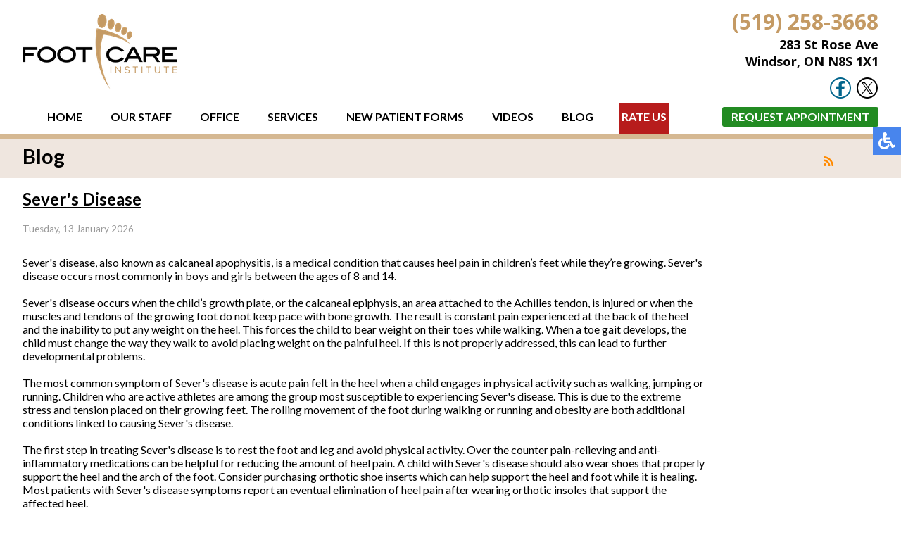

--- FILE ---
content_type: text/html; charset=utf-8
request_url: https://www.footcareinstitute.ca/featured-articles/item/455-flatfoot.html
body_size: 11192
content:

<!DOCTYPE html PUBLIC "-//W3C//DTD XHTML 1.0 Transitional//EN" "http://www.w3.org/TR/xhtml1/DTD/xhtml1-transitional.dtd">
<html xmlns="http://www.w3.org/1999/xhtml" xml:lang="en-gb" lang="en-gb" dir="ltr" >
	<head>
  
  <!-- Google Tag Manager -->
<script>(function(w,d,s,l,i){w[l]=w[l]||[];w[l].push({'gtm.start':
new Date().getTime(),event:'gtm.js'});var f=d.getElementsByTagName(s)[0],
j=d.createElement(s),dl=l!='dataLayer'?'&l='+l:'';j.async=true;j.src=
'https://www.googletagmanager.com/gtm.js?id='+i+dl;f.parentNode.insertBefore(j,f);
})(window,document,'script','dataLayer','GTM-TZKXNDG');</script>
<!-- End Google Tag Manager -->
  
		<meta charset="utf-8">
	<meta name="robots" content="max-snippet:-1, max-image-preview:large, max-video-preview:-1">
	<meta name="description" content="Foot Care Institute Featured Articles - Our foot, ankle and heel specialists are located in the Windsor area, ON N8S 1X1, Canada.
">
	<title>Podiatry Featured Articles | Foot Doctor Windsor, ON N8S 1X1, Canada</title>
	<link href="/featured-articles.feed?type=rss" rel="alternate" type="application/rss+xml" title="RSS 2.0">
	<link href="/featured-articles.feed?type=atom" rel="alternate" type="application/atom+xml" title="Atom 1.0">
	<link href="/templates/theme/favicon.ico" rel="icon" type="image/vnd.microsoft.icon">
<link href="/templates/theme/html/com_rsblog/posts/css/custom.css?526cad" rel="stylesheet">
	<link href="/media/vendor/joomla-custom-elements/css/joomla-alert.min.css?0.4.1" rel="stylesheet">
	<link href="/media/com_rsblog/css/fontawesome-all.min.css?526cad" rel="stylesheet">
	<link href="/media/com_rsblog/css/site.css?526cad" rel="stylesheet">
	<link href="/media/com_rsblog/css/magnific-popup.css?526cad" rel="stylesheet">
	<link href="/media/plg_system_jcepro/site/css/content.min.css?86aa0286b6232c4a5b58f892ce080277" rel="stylesheet">
<script src="/media/vendor/jquery/js/jquery.min.js?3.7.1"></script>
	<script src="/media/legacy/js/jquery-noconflict.min.js?504da4"></script>
	<script src="/media/vendor/jquery-migrate/js/jquery-migrate.min.js?3.5.2"></script>
	<script type="application/json" class="joomla-script-options new">{"bootstrap.tooltip":{".hasTooltip":{"animation":true,"container":"body","html":true,"trigger":"hover focus","boundary":"clippingParents","sanitize":true}},"joomla.jtext":{"ERROR":"Error","MESSAGE":"Message","NOTICE":"Notice","WARNING":"Warning","JCLOSE":"Close","JOK":"OK","JOPEN":"Open"},"system.paths":{"root":"","rootFull":"https:\/\/www.footcareinstitute.ca\/","base":"","baseFull":"https:\/\/www.footcareinstitute.ca\/"},"csrf.token":"d47b6522182e5332cb15b60764231c10"}</script>
	<script src="/media/system/js/core.min.js?a3d8f8"></script>
	<script src="/media/vendor/bootstrap/js/popover.min.js?5.3.8" type="module"></script>
	<script src="/media/vendor/bootstrap/js/alert.min.js?5.3.8" type="module"></script>
	<script src="/media/vendor/bootstrap/js/button.min.js?5.3.8" type="module"></script>
	<script src="/media/vendor/bootstrap/js/carousel.min.js?5.3.8" type="module"></script>
	<script src="/media/vendor/bootstrap/js/collapse.min.js?5.3.8" type="module"></script>
	<script src="/media/vendor/bootstrap/js/dropdown.min.js?5.3.8" type="module"></script>
	<script src="/media/vendor/bootstrap/js/modal.min.js?5.3.8" type="module"></script>
	<script src="/media/vendor/bootstrap/js/offcanvas.min.js?5.3.8" type="module"></script>
	<script src="/media/vendor/bootstrap/js/scrollspy.min.js?5.3.8" type="module"></script>
	<script src="/media/vendor/bootstrap/js/tab.min.js?5.3.8" type="module"></script>
	<script src="/media/vendor/bootstrap/js/toast.min.js?5.3.8" type="module"></script>
	<script src="/media/system/js/messages.min.js?9a4811" type="module"></script>
	<script src="/media/com_rsblog/js/site.js?526cad"></script>
	<script src="/media/com_rsblog/js/jquery.magnific-popup.min.js?526cad"></script>
	<!-- Start: Google Structured Data -->
			
<script type="application/ld+json" data-type="gsd">
{
    "@context": "https://schema.org",
    "@type": "BreadcrumbList",
    "itemListElement": [
        {
            "@type": "ListItem",
            "position": 1,
            "name": "Home",
            "item": "https://www.footcareinstitute.ca"
        },
        {
            "@type": "ListItem",
            "position": 2,
            "name": "Featured Articles",
            "item": "https://www.footcareinstitute.ca/featured-articles/item/455-flatfoot.html"
        }
    ]
}
</script>
			<!-- End: Google Structured Data -->

		<meta name="viewport" content="width=device-width, initial-scale=1.0">		
	    <link rel="stylesheet" href="/templates/theme/css/template.css" type="text/css" media="screen,projection" />
        <script type="text/javascript" src="/templates/theme/js/script.js"></script>
        <meta name="format-detection" content="telephone=no">
        
	
<link rel="stylesheet" href="/templates/theme/css/accessible.css" type="text/css" media="screen,projection" />
 <script type="text/javascript" src="/templates/theme/js/accessible.js"></script>
</head>

	<body >
<div class="accessib-block">
    <div class="accessib-btn" style="font-size: 10px;">
        <svg width="24px" height="24px" viewBox="0 0 24 24" version="1.1" xmlns="http://www.w3.org/2000/svg" xmlns:xlink="http://www.w3.org/1999/xlink">
            <g id="Page-1" stroke="none" stroke-width="1" fill="none" fill-rule="evenodd">
                <g id="wheelchair-solid" fill="#000000" fill-rule="nonzero">
                    <path d="M23.2547344,18.0782344 L23.921625,19.4218125 C24.1057969,19.7928281 23.9542969,20.242875 23.5832812,20.4270469 L20.5146094,21.9685781 C19.7623125,22.3420313 18.8479219,22.0245469 18.490125,21.262875 L15.5474531,15 L9,15 C8.25351563,15 7.62065625,14.4510938 7.51504687,13.7121094 C5.92654688,2.5925625 6.0178125,3.2833125 6,3 C6,1.29571875 7.42115625,-0.076640625 9.1430625,0.003328125 C10.7026406,0.07575 11.9578125,1.35825 11.9989219,2.919 C12.0396094,4.46273438 10.9136719,5.75132812 9.43917188,5.96770312 L9.65807813,7.50004688 L15.75,7.50004688 C16.1642344,7.50004688 16.5,7.8358125 16.5,8.25004687 L16.5,9.75004687 C16.5,10.1642813 16.1642344,10.5000469 15.75,10.5000469 L10.0866563,10.5000469 L10.3009687,12.0000469 L16.5,12.0000469 C17.0813636,12.0000547 17.6103689,12.3359937 17.8575937,12.8621719 L20.5536094,18.6 L22.2494531,17.7398906 C22.6204688,17.5557188 23.0705625,17.7072188 23.2547344,18.0782344 Z M14.5949062,16.5 L13.4461875,16.5 C13.081125,19.0408125 10.8901875,21 8.25,21 C5.35514062,21 3,18.6448594 3,15.75 C3,13.8044531 4.06378125,12.1027031 5.6401875,11.1958125 C5.4661875,9.97870313 5.319375,8.952375 5.1954375,8.08645313 C2.1541875,9.303 0,12.2795156 0,15.75 C0,20.2990781 3.70092188,24 8.25,24 C11.6189063,24 14.5221563,21.9699375 15.8020313,19.069125 L14.5949062,16.5 Z" id="Shape"></path>
                </g>
            </g>
        </svg>
    </div>
    <div class="accessib-tools">
        <button class="increaseFont clean-gray">
            <svg style="width:24px;height:24px" viewBox="0 0 24 24">
                <path d="M5.12,14L7.5,7.67L9.87,14M6.5,5L1,19H3.25L4.37,16H10.62L11.75,19H14L8.5,5H6.5M18,7L13,12.07L14.41,13.5L17,10.9V17H19V10.9L21.59,13.5L23,12.07L18,7Z" />
            </svg>
            Increase Font Size
        </button>
        <button class="decreaseFont clean-gray">
            <svg style="width:24px;height:24px" viewBox="0 0 24 24">
                <path d="M5.12,14L7.5,7.67L9.87,14M6.5,5L1,19H3.25L4.37,16H10.62L11.75,19H14L8.5,5H6.5M18,17L23,11.93L21.59,10.5L19,13.1V7H17V13.1L14.41,10.5L13,11.93L18,17Z" />
            </svg>
            Decrease Font Size
        </button>
        <button class="grayscaleAll clean-gray">
            <svg style="width:24px;height:24px" viewBox="0 0 24 24">
                <path d="M11,7A2,2 0 0,0 9,9V15A2,2 0 0,0 11,17H13A2,2 0 0,0 15,15V11H13V15H11V9H15V7H11Z" />
            </svg>
            Grayscale
        </button>
        <button class="negativeBg clean-gray">
            <svg style="width:24px;height:24px" viewBox="0 0 24 24">
                <path d="M9,7V17H11V12L13,17H15V7H13V12L11,7H9M5,3H19A2,2 0 0,1 21,5V19A2,2 0 0,1 19,21H5A2,2 0 0,1 3,19V5A2,2 0 0,1 5,3Z" />
            </svg>
            Negative Background
        </button>
        <button class="lightBg clean-gray">
            <svg style="width:24px;height:24px" viewBox="0 0 24 24">
                <path d="M9,7H11V15H15V17H9V7M5,3H19A2,2 0 0,1 21,5V19A2,2 0 0,1 19,21H5A2,2 0 0,1 3,19V5A2,2 0 0,1 5,3M5,5V19H19V5H5Z" />
            </svg>
            Light Background
        </button>
        <button class="underlineLinks clean-gray">
            <svg style="width:24px;height:24px" viewBox="0 0 24 24">
                <path d="M3.9,12C3.9,10.29 5.29,8.9 7,8.9H11V7H7A5,5 0 0,0 2,12A5,5 0 0,0 7,17H11V15.1H7C5.29,15.1 3.9,13.71 3.9,12M8,13H16V11H8V13M17,7H13V8.9H17C18.71,8.9 20.1,10.29 20.1,12C20.1,13.71 18.71,15.1 17,15.1H13V17H17A5,5 0 0,0 22,12A5,5 0 0,0 17,7Z" />
            </svg>
            Underline Links
        </button>
        <button class="resetAll clean-gray">
            <svg style="width:24px;height:24px" viewBox="0 0 24 24">
                <path d="M2 12C2 16.97 6.03 21 11 21C13.39 21 15.68 20.06 17.4 18.4L15.9 16.9C14.63 18.25 12.86 19 11 19C4.76 19 1.64 11.46 6.05 7.05C10.46 2.64 18 5.77 18 12H15L19 16H19.1L23 12H20C20 7.03 15.97 3 11 3C6.03 3 2 7.03 2 12Z" />
            </svg>
            Reset All
        </button>
    </div>
</div>
      
      <!-- Google Tag Manager (noscript) -->
<noscript><iframe src="https://www.googletagmanager.com/ns.html?id=GTM-TZKXNDG"
height="0" width="0" style="display:none;visibility:hidden"></iframe></noscript>
<!-- End Google Tag Manager (noscript) -->

<!-- <div class="ofc-ada-screen-reader"><span class="ofc-ada-description">If you need a more accessible version of this website, click this button on the right.</span><span class="ofc-ada-button"><a href="#" onclick="javascript:switchtemplate(15);">Switch to Accessible Site</a></span></div> -->


<!--topmenu-->

<div class="logoline"><center><div class="content">
<!--div class="topleft">
<div class="phone">

<p><span class="phonetext"></span> <a href="tel:519-258-3668">(519) 258-3668</a></p>
<p><span class="top-loc">283 St Rose Ave<br />Windsor, ON N8S 1X1</span></p>
</div>
</div-->
	<div class="logo">
		<a href="/index.php"><img src="/templates/theme/images/logo.png" class="toplogo"></a>
	</div>
	<div class="topright">
		<div class="phone">

<p><span class="phonetext"></span> <a href="tel:519-258-3668">(519) 258-3668</a></p>
<p><span class="top-loc">283 St Rose Ave<br />Windsor, ON N8S 1X1</span></p>
</div>
		

<div class="topsocial">
<!-- <div class="sociog"><a href="https://search.google.com/local/writereview?placeid=ChIJV4owkSsrO4gRb9EEiO1Dt4g" target="_blank"><img src="/images/google-review.png" alt="google review"/></a></div> -->
<div class="socio"><a href="https://twitter.com/footcareinst" target="_blank" title="Follow Us"><img src="/images/x-ico.png" alt="Follow us"/></a>
</div>
<div class="socio"><a href="https://www.facebook.com/The-Foot-Care-Institute-110545732295923/" target="_blank" title="Like Us"><img src="/images/fb-ico_n.png" alt="Like us"/></div>
</div>
</div>

		<div class="clear"></div>
	</div>
	<div class="clear"></div>
</div>

<div class="topline"><center><div class="content2">
	<div class="mobile">
		<img src="/templates/theme/images/hamb.png" class="hamb">
	</div>
	<div class="topmen">
		<ul>
<li class="item-101"><a href="/" >Home</a></li><li class="item-129"><a href="/our-staff.html" >Our Staff</a></li><li class="item-130"><a href="/office.html" >Office</a></li><li class="item-326"><a href="/services.html" >Services</a></li><li class="item-131"><a href="/new-patient-forms.html" >New Patient Forms</a></li><li class="item-591"><a href="/videos.html" >Videos</a></li><li class="item-889"><a href="/blog.html" >Blog</a></li><li class="item-757"><a href="/how-are-we-doing.html" >Rate Us</a></li></ul>

	<div class="clear"></div>
	</div>
			<div class="menuright">
		

<div class="portal"><a href="/request-appointment.html">Request Appointment</a></div>

	</div>
   </div></center></div>
</div>

<div class="blin"></div>

<!--slideshow-->
<div class="topline"></div>







<div class="maincont"><center><div class="content left">
<!-- inner pages-->
	<div class="rsblog-main-container rsblog-default">


<div class="h1line">
   <h1>Blog</h1>
</div>

<style>
.maincont {
margin-top: 0 !important;
}
.h1line {
    margin-top: -22px;
}
</style>
        
           <!--  <div class="page-header latestItemsCategory">

                <h2>Blog</h2>

            </div> -->

        


        


        
            <div style="position: relative">

                <a style=" position: absolute;
    left: 117%;
    color: #ff8a00;
    bottom: 31px;"

                   href="/featured-articles.feed?type=rss"

                   class="hasTooltip"

                   title="<strong>RSS</strong><br>RSS Feed"

                   data-bs-placement='bottom'

                ><i class="fa fa-rss"></i></a>

            </div>

        


        <div id="rsblog-container">
<article class="rsblog-post">
    <div class="">
        <header class="rsblog-entry-header">
            <h2 class="rsblog-entry-title latestItemTitle">
                <a href="/featured-articles/severs-disease-8.html">
                    <span>Sever&#039;s Disease</span>
                </a>

                            </h2>

            
            
            <div class="rsblog-entry-meta">
                <ul class="list-unstyled list-inline">
                    <span class="list-inline-item">
                        <time style="color: #999;">Tuesday, 13 January 2026  </time>
                    </span>
                                    </ul>
            </div>
        </header>

        <div class="rsblog-entry-content">
                        <!--    <div class="rsblog-entry-image">-->
            <!--        <a href="/-->
            <!--">-->
            <!--            <img class="rsblog-entry-thumb img-polaroid" src="/-->
            <!--?nocache=-->
            <!--" alt="--><!--">-->
            <!--        </a>-->
            <!--    </div>-->
            
            <div>
                <p>Sever&#39;s disease, also known as calcaneal apophysitis, is a medical condition that causes heel pain in children&rsquo;s feet while they&rsquo;re growing. Sever&#39;s disease occurs most commonly in boys and girls between the ages of 8 and 14.<br />
<br />
Sever&#39;s disease occurs when the child&rsquo;s growth plate, or the calcaneal epiphysis, an area attached to the Achilles tendon, is injured or when the muscles and tendons of the growing foot do not keep pace with bone growth. The result is constant pain experienced at the back of the heel and the inability to put any weight on the heel. This forces the child to bear weight on their toes while walking. When a toe gait develops, the child must change the way they walk to avoid placing weight on the painful heel. If this is not properly addressed, this can lead to further developmental problems.<br />
<br />
The most common symptom of Sever&#39;s disease is acute pain felt in the heel when a child engages in physical activity such as walking, jumping or running. Children who are active athletes are among the group most susceptible to experiencing Sever&#39;s disease. This is due to the extreme stress and tension placed on their growing feet. The rolling movement of the foot during walking or running and obesity are both additional conditions linked to causing Sever&#39;s disease.<br />
<br />
The first step in treating Sever&#39;s disease is to rest the foot and leg and avoid physical activity. Over the counter pain-relieving and anti-inflammatory medications can be helpful for reducing the amount of heel pain. A child with Sever&#39;s disease should also wear shoes that properly support the heel and the arch of the foot. Consider purchasing orthotic shoe inserts which can help support the heel and foot while it is healing. Most patients with Sever&#39;s disease symptoms report an eventual elimination of heel pain after wearing orthotic insoles that support the affected heel.<br />
<br />
Sever&#39;s disease may affect either one heel or both. It is important for a child experiencing heel pain to be examined by a foot doctor who can apply the squeeze test. The squeeze test compresses both sides of the heel in order to determine if there is intense pain. Discourage any child diagnosed with Sever&#39;s disease from going barefoot as this can intensify the problem. Apply ice packs to the affected painful heel two or three times a day for pain relief.<br />
<br />
Exercises that help stretch the calf muscles and hamstrings are effective at treating Sever&#39;s disease. An exercise known as foot curling has also proven to be very effective at treating Sever&#39;s disease. When foot curling, the foot is pointed away from the body, then curled toward the body to help stretch the muscles. The curling exercise should be done in sets of 10 or 20 repetitions and repeated several times throughout the day.<br />
<br />
Treatment methods can continue for at least 2 weeks and as long as 2 months before the heel pain completely disappears. A child can continue doing daily stretching exercises for the legs and feet to prevent Sever&rsquo;s disease from returning.</p>
             </div>

                    </div>
    </div>
</article>
<article class="rsblog-post">
    <div class="">
        <header class="rsblog-entry-header">
            <h2 class="rsblog-entry-title latestItemTitle">
                <a href="/featured-articles/ingrown-toenails-6.html">
                    <span>Ingrown Toenails</span>
                </a>

                            </h2>

            
            
            <div class="rsblog-entry-meta">
                <ul class="list-unstyled list-inline">
                    <span class="list-inline-item">
                        <time style="color: #999;">Tuesday, 06 January 2026  </time>
                    </span>
                                    </ul>
            </div>
        </header>

        <div class="rsblog-entry-content">
                        <!--    <div class="rsblog-entry-image">-->
            <!--        <a href="/-->
            <!--">-->
            <!--            <img class="rsblog-entry-thumb img-polaroid" src="/-->
            <!--?nocache=-->
            <!--" alt="--><!--">-->
            <!--        </a>-->
            <!--    </div>-->
            
            <div>
                <p>Ingrown toenails (onychocryptosis) are a common foot ailment and it is very unpleasant to experience. The condition is caused by an increase in pressure from the ingrowth of the nail edge into the skin of the toe. Ingrown toenails commonly cause pain in those who experience them. In some cases, the skin surrounding the ingrown toenail may break which may lead bacteria to enter through and cause an infection. Common symptoms of this ailment include pain, redness, swelling, and warmth around the toe.</p>

<p>An imbalance between the size of the nail and the enlargement of the nail skin edge causes ingrown toenails. This condition is often caused by improperly trimming the toenails. If you are trying you cut your nails, you should always try to trim straight across instead of in a rounded shape. Ingrown toenails can also be an inherited condition and they may also be caused by improper shoe fitting.</p>

<p>Another common cause of the condition is wearing shoes that are either too small or too large. Other causes include poor foot hygiene, obesity, diabetes, arthritis, edema, and fungal infections. There are many risk factors that may make a person more likely to develop an ingrown toenail. Athletes who play &ldquo;stop and start&rdquo; sports such as tennis, soccer, and basketball are most likely to have ingrown toenails.</p>

<p>People who have diabetes, a compromised immune system, or poor circulation should immediately seek care from a podiatrist if they have an ingrown toenail. It is also recommended to seek professional assistance if at-home remedies are not successful within a week or if there is persistent pain.</p>
             </div>

                    </div>
    </div>
</article>
<article class="rsblog-post">
    <div class="">
        <header class="rsblog-entry-header">
            <h2 class="rsblog-entry-title latestItemTitle">
                <a href="/featured-articles/treating-toenail-fungus-3.html">
                    <span>Treating Toenail Fungus</span>
                </a>

                            </h2>

            
            
            <div class="rsblog-entry-meta">
                <ul class="list-unstyled list-inline">
                    <span class="list-inline-item">
                        <time style="color: #999;">Tuesday, 30 December 2025  </time>
                    </span>
                                    </ul>
            </div>
        </header>

        <div class="rsblog-entry-content">
                        <!--    <div class="rsblog-entry-image">-->
            <!--        <a href="/-->
            <!--">-->
            <!--            <img class="rsblog-entry-thumb img-polaroid" src="/-->
            <!--?nocache=-->
            <!--" alt="--><!--">-->
            <!--        </a>-->
            <!--    </div>-->
            
            <div>
                <p>Fungal infection of the toenail, or onychomycosis, typically appears as a gradual change in a toenail&rsquo;s texture and color that involves brittleness and darkening. &nbsp;The fungal infection itself occurs beneath the surface of the nail. &nbsp;Aside from discoloration, other symptoms include the collection of debris beneath the nail plate, white marks on the nail plate, and a foul odor emanating from the nail. &nbsp;If ignored, the infection can spread into other nails and the skin; in severe cases, it can hinder one&rsquo;s ability to work or walk.&nbsp;</p>

<p>The toenails are particularly vulnerable to contracting infection in moist environments where people are likely to be walking barefoot, such as around swimming pools, public showers, and locker rooms. &nbsp;Fungal infection may also be more likely to occur in nail beds that have been injured, and sufferers of chronic diseases such as diabetes, circulatory problems, or immunodeficiency conditions are particularly prone to developing fungal nails.&nbsp;</p>

<p>Fungal nails can be primarily prevented by practicing proper hygiene and regularly examining the feet and toes. &nbsp;Carefully washing the feet with soap and water and thoroughly drying the feet afterwards are essential. &nbsp;Other tips include wearing shower shoes in public areas, changing shoes and socks daily, keeping toenails clipped at a short length, wearing breathable shoes that fit properly, wearing moisture-wicking socks, and disinfecting home pedicure tools and instruments used to cut nails.</p>

<p>Fungal nail treatment may vary between patients and the severity of the condition. &nbsp;Your podiatrist may suggest a daily routine of cleansing that spans over a period of time to ease mild infections. &nbsp;Over-the-counter or prescription antifungal agents may also be prescribed, including topical and/or oral medications. &nbsp;Debridement, or the removal of diseased nail matter and debris, may also be performed. &nbsp;In more severe cases, surgical treatment may be needed. &nbsp;In some instances, the temporary removal of the fungal nail allows for the direct application of a topical antifungal to the nail bed. &nbsp;In other cases, a chronically painful fungal nail that has not responded to other treatments may be permanently removed; this allows the infection to be cured and avoids the growth of a deformed nail. &nbsp;</p>
             </div>

                    </div>
    </div>
</article>
<article class="rsblog-post">
    <div class="">
        <header class="rsblog-entry-header">
            <h2 class="rsblog-entry-title latestItemTitle">
                <a href="/featured-articles/falls-prevention-6.html">
                    <span>Falls Prevention</span>
                </a>

                            </h2>

            
            
            <div class="rsblog-entry-meta">
                <ul class="list-unstyled list-inline">
                    <span class="list-inline-item">
                        <time style="color: #999;">Tuesday, 23 December 2025  </time>
                    </span>
                                    </ul>
            </div>
        </header>

        <div class="rsblog-entry-content">
                        <!--    <div class="rsblog-entry-image">-->
            <!--        <a href="/-->
            <!--">-->
            <!--            <img class="rsblog-entry-thumb img-polaroid" src="/-->
            <!--?nocache=-->
            <!--" alt="--><!--">-->
            <!--        </a>-->
            <!--    </div>-->
            
            <div>
                <p>Elderly Americans are very susceptible to falls as they get older. Everyone experiences decreases in flexibility, balance, strength, and the senses as they age. This correlates to some eye-opening statistics. 1 in 4 Americans aged 65 and older fall each year. An elderly American is being treated for a fall in an emergency room every 11 seconds. In light of these striking statistics, one can see the importance of taking steps to prevent falls.</p><p>Finding an exercise program for the elderly is an excellent way to reduce the likelihood of falls. Look for an exercise program that improves strength and balance. Elderly people who live a more sedentary lifestyle, with little physical activity, are at an increased risk of falling. Wearing well-fitted footwear that provides good foot support and cushion will help prevent falls from poorly fitted shoes. Talking to a podiatrist about your susceptibility to falls and about inspecting your prescriptions will help to avoid any medication that could make falls more likely. Due to a decline in the senses among the elderly, having your eyes and hearing checked is recommended.</p><p>Around half of all falls occur in the household. Removing tripping hazards in the home and making it more accommodating to older persons can significantly reduce falls. Some notable household changes include increasing lighting around the house, installing grab bars in the shower and bathroom, and making sure the floor is clear of clutter. Other smart options include installing a shower chair, using rubber-bottomed rugs, and placing railings on both sides of stairwells. &nbsp;</p><p>Finally, discuss with a doctor and your family about your fear of falling. This will help to increase awareness among the population on the need for fall prevention. A lack of awareness on the matter, and a downplaying of importance are what increase the risks of falling. Following these tips can help to reduce the risk for yourself and your loved ones.</p>             </div>

                    </div>
    </div>
</article>
<article class="rsblog-post">
    <div class="">
        <header class="rsblog-entry-header">
            <h2 class="rsblog-entry-title latestItemTitle">
                <a href="/featured-articles/all-about-plantar-warts-2.html">
                    <span>All About Plantar Warts</span>
                </a>

                            </h2>

            
            
            <div class="rsblog-entry-meta">
                <ul class="list-unstyled list-inline">
                    <span class="list-inline-item">
                        <time style="color: #999;">Tuesday, 16 December 2025  </time>
                    </span>
                                    </ul>
            </div>
        </header>

        <div class="rsblog-entry-content">
                        <!--    <div class="rsblog-entry-image">-->
            <!--        <a href="/-->
            <!--">-->
            <!--            <img class="rsblog-entry-thumb img-polaroid" src="/-->
            <!--?nocache=-->
            <!--" alt="--><!--">-->
            <!--        </a>-->
            <!--    </div>-->
            
            <div>
                <p>Plantar warts are warts that are only found on the feet, hence the term &ldquo;plantar&rdquo;, which means &ldquo;relating to the foot.&rdquo; They are caused by the human papillomavirus, or HPV, and occur when this virus gets into open wounds on the feet. The warts themselves are hard bumps on the foot. They are easily recognizable, mostly found on the heels or ball of the foot. Plantar warts are non-malignant, but they can cause some pain, discomfort, and are often unsightly. Removing them is a common step toward treating them.</p>

<p>Plantar warts can cause some pain while standing, sometimes felt as tenderness on the sole of your foot. Unless the wart has grown into the foot behind a callus, you will be able to see the fleshy wart. A podiatrist should only be consulted if there is an excessive amount of pain. Plantar warts are not cancerous or dangerous, but they can affect your walking and continually reappear. Anyone who suffers from diabetes or a compromised immune system disease should seek out care immediately.</p>

<p>Podiatrists are easily able to diagnose plantar warts. They usually scrape off a tiny bit of the rough skin to make tiny blood clots visible and examine the inside of warts. However, a biopsy can be done if the doctor is not able to diagnose them from simply looking at them. Although plantar warts usually do not require an excessive amount of treatment, there are ways to go about removing them. A common method is to freeze them off using liquid nitrogen, removing them using an electrical tool, or burning them off via laser treatment. For a less invasive treatment option, topical creams can be used through a doctor&rsquo;s prescription. This treatment method takes more time, however. Keep the wart covered for protection in between daily treatments.</p>

<p>The best way to avoid developing plantar warts is to avoid walking barefoot in public places. Avoid this especially if you have open sores or cuts on your feet. It is also important to avoid direct contact with warts in general, as they are highly contagious.</p>
             </div>

                    </div>
    </div>
</article></div>


        <div class="clearfix"></div>



        <script>

            function rsb_load_more(root, containerClass, container) {

                let archive = '';

                var itemid	= parseInt(jQuery('#itemid').text());

                var lstart	= jQuery('.' + containerClass + ' article').length;



                jQuery('#rsblog-load-text').css('display', 'none');

                jQuery('.rsblog-spinner').css('display', '');



                jQuery.ajax({

                    url: root + 'index.php?option=com_rsblog&view=posts&format=raw&tmpl=component&Itemid='+itemid+'&archive='+archive,

                    type: 'post',

                    dataType : 'html',

                    data: {'limitstart' : lstart}

                }).done(function( response ) {

                    jQuery('#'+container).append(response);



                    if (containerClass == 'rsblog-timeline') {

                        rsb_hide_blocks();

                    }



                    jQuery('#rsblog-load-text').css('display', '');

                    jQuery('.rsblog-spinner').css('display', 'none');



                    if (jQuery('.' + containerClass + ' article').length >= parseInt(jQuery('#total').text())) {

                        jQuery('.rsblog-loadmore').css('display','none');

                    }

                });

            }

        </script>



        
            
                <div class="rsblog-loadmore">

                    <button type="button" onclick="rsb_load_more('https://www.footcareinstitute.ca/', 'rsblog-default', 'rsblog-container');">

                        <span id="rsblog-load-text">Load more</span>

                        <div class="rsblog-spinner" style="display: none;">

                            <div class="rect1"></div>

                            <div class="rect2"></div>

                            <div class="rect3"></div>

                            <div class="rect4"></div>

                            <div class="rect5"></div>

                        </div>

                    </button>

                    <span id="itemid" style="display: none;">898</span>

                    <span id="total" style="display: none;">331</span>

                </div>

            
        
    </div>
	</div>
<div class="clear"></div>
</div></center></div>

<!--Connect with us inner pages-->			
<center><div class="innerconnect">
	<div class="con"><span class="h1">Connect with us</span></div>
		

<div class="innerconnect1"><a href="https://www.facebook.com/The-Foot-Care-Institute-110545732295923/" target="_blank" rel="noopener noreferrer"><img src="/images/fb.png" alt="our facebook page" /></a> <a href="https://twitter.com/footcareinst" target="_blank" rel="noopener noreferrer"><img src="/images/twit.png" alt="our twitter page" /></a> <a href="/blog.html"><img src="/images/blog.png" alt="our blog" /> </a></div>
<p><a href="/featured-articles.html"><img src="/images/pod.jpg" alt="our recent articles" class="pod" /> </a> &nbsp; <a href="https://medeohealth.com/" target="_blank" rel="noopener" style="margin-left: 20px;"><img src="/images/medeo_small.png" alt="medeo" class="pod" /> </a></p>

</div></center>

<!--footer-->
<div class="footer"><center><div class="content">
	<div class="copyright">
		

<p>Copyright © <span class="semi">Foot Care Institute</span> | <a href="/sitemap.html?view=html&amp;id=1">Site Map</a> | <a href="/nondiscrimination-policy.html">Nondiscrimination Policy</a> | Design by: <a href="http://podiatrycontentconnection.com/" target="_blank" rel="noopener noreferrer">Podiatry Content Connection</a></p>

	</div>
</div></center></div>
		<div id="system-message-container" aria-live="polite"></div>

		<div class="search">
	<form action="/featured-articles.html?start=470" method="post" class="form-inline" role="search">
		<label for="mod-search-searchword114" class="element-invisible">Search ...</label> <input name="searchword" id="mod-search-searchword114" maxlength="200"  class="inputbox search-query input-medium" type="search" placeholder="Search ..." />		<input type="hidden" name="task" value="search" />
		<input type="hidden" name="option" value="com_search" />
		<input type="hidden" name="Itemid" value="898" />
	</form>
</div>

	</body>
</html>


--- FILE ---
content_type: text/css
request_url: https://www.footcareinstitute.ca/templates/theme/css/template.css
body_size: 6638
content:
@import url('https://fonts.googleapis.com/css?family=Raleway:400,500,700,600');
@import url('https://fonts.googleapis.com/css?family=Open+Sans:400,600,700');
@import url('https://fonts.googleapis.com/css?family=Lato:300,400,700');

body, html {max-width: 100%; display: block; position: relative; min-height: 100%; padding: 0; margin: 0; font-family: 'Lato', sans-serif; font-weight: 500; color: #000; overflow-x: hidden; -webkit-text-size-adjust: 100%;}
body {width: 100%; overflow-x: hidden;}
a {text-decoration: none;}
.clear {clear: both;}
input,textarea,button {outline:none;}
a img {border: none;}
img {max-width: 100%; height: auto;}
ul {padding: 0; margin: 0;}
.semi {font-weight: 600;}
.laservideo {width:48%; display:inline-block}

.content , .content2 {
	width: 95%;
	max-width: 1300px;
	}

.notice {
    width: 100%;
    text-align: center;
    /* height: 20px; */
    background-color: #228B22;
    animation-name: example;
    animation-duration: 10s;
    animation-play-state: running;
    font-size: 18px;
    font-weight: 600;
    color: #fff;
    padding: 8px 0;
    animation-iteration-count: infinite;
 	line-height: 27px;
	}

.notice a {
  	color: #f7c84c;
    text-decoration: underline;
	}

.notice .text {
	padding: 0 10px;
	}

.notice .portal a {
    margin-top: 8px;
    display: inline-block;
    text-decoration: none;
	}

.notice .portal.top a {
    background-color: #FFEB3B;
    color: #000;
    margin: 8px 0;
	}

/*logoline*/
.logoline {
	padding: 0;
	position: relative;
	z-index: 9000;
	background: #fff;
	}

.logoline .content {padding: 0;}
   
.topleft {
	float: left;
	width: 30%; 
	text-align: left;
	}

.topright {
	float: right;
	text-align: right;
	max-width: 350px;
	padding-top: 10px;
	}

.phone {
	font-family: 'Open Sans', sans-serif;
	color: #FFF;
	font-weight: 700;
	font-size: 24px;
	}

.phone a {
	font-size: 30px;
	color: #c49a64;
	}

.phone p {
	margin: 20px 0;
	}
   
.phonetext {
	font-size: 22px;
	}
   
span.top-loc {
	color: #060606;
	font-size: 18px;
	}

.toplogo {
	max-width: 60%;
	float: left;
	margin-top: 20px;
	}

.topline {    
	position: relative;
	width: 100%;
	text-align: right !important;
	display: inline-block;
	}

.menuright {
	float: right;
	text-align: right;
	width: 25%;
	margin-top: 10px;
	}

.portal {    
	margin: 0 auto;
	display: block;
	position: relative;
	}  

.portal a {
	border-radius: 3px;
	color: #fff;
	font-size: 16px;
	padding: 4px 13px 5px;
	text-transform: uppercase;
	/* background-color: #d78828; */
	background-color: #228B22;
	-webkit-transition: all 0.5s;
	-moz-transition: all 0.5s;
	-o-transition: all 0.5s;
	font-weight: 600;
	}

.portal a:hover {
	background-color: #ff9c00;
	}

/*topmenu*/
.topmen {
	position: relative;
	text-align: left !important;
	/*display: block;*/
    float: left;
	width: 65%;
	margin-bottom: 5px;
	}

.topmen ul {
	padding: 0;
	margin-left: -15px;
	display: table;
	border-collapse: collapse;
	float: left;
	}

.topmen ul li {
	display: table-cell;
	border-collapse: collapse;
	padding: 10px 5px;
	position: relative;
	}

.topmen ul li a , span.separator {
	text-decoration: none;
	color: #000;
	font-size: 16px;
	font-weight: 600;
	padding: 15px 4px 8px;
	margin: 0 11px;
	text-transform: uppercase;
	-webkit-transition: all 0.3s;
	-moz-transition: all 0.3s;
	-o-transition: all 0.3s;
	white-space: nowrap;
	font-family: 'Lato', sans-serif;
	border-bottom: 7px solid transparent;
	}

.topmen ul li a:hover, .topmen ul li.active a {
	border-bottom-color: #c49a64;
	}

.topmen ul li ul {
	position: absolute;
    min-width: 210px;
    top: 44px;
    left: 0;
    z-index: 9999;
    padding-top: 0px;
    background: #fff;
	display: none;
    box-shadow: 0px 8px 16px 0px rgba(0,0,0,0.2);
	}

.topmen ul li:hover ul {
	display: block;
	}

.topmen ul li ul li {
	display: block;
	padding: 0;
	}

.topmen ul li ul li a, .topmen ul li.active ul li a {
	background-color: #fff;
	display: block;
	padding: 10px 15px !important;
	border: none;
	}

.topmen ul li ul li a:hover, .topmen ul li ul li.active a {
	background-color: #f9f5f0;
	display: block;
	border-bottom-color: transparent;
	padding: 10px 15px !important;
	}

.topmen ul li.item-757 a {
    color: #ffffff;
    background-color: #b71c1c;
	}

.topmen ul li.item-757 a:hover {
	background-color: #ef5350;
	}

.hamb {
	display: none;
	}

.mobile {display:none;}
   
.socio {
	float: right;
	/*width: 35px;*/
	margin: 10px 0 5px 6px;
	}

.blin {
	height: 8px;
	background-color: rgba(196, 154, 100, 0.7);
	position: relative;
	z-index: 1000;
	}

/*sliderline*/
.sliderline {
	background-color: #efe6df;
	}

.relat {
	position: relative;
	}

.slideshow {
	margin-top: -8px;
	}

.nivo-caption {
	background-color: transparent;
	background: url(../images/slider.png) no-repeat center;
	background-size: 100% 100%;
	opacity: 1;
	-moz-opacity: 1;
	filter:alpha(opacity=1);
	position: absolute;
	top: 0;
	left: 0;
	width: 50%; 
	height: 100%;
	}

.slidertext {
	padding: 24% 15% 0 1%;
	font-size: 34px;
	font-weight: 600;
	text-shadow: 1px 1px #202c29;
	font-style: italic;
	text-align: center;
	font-family: 'Open Sans', sans-serif !important;
	}

.whitet {
	color: #fff;
	}

.redt {
	color: #f7c84c;
	}

/*First line*/
.firstleft {
	width: 20%;
	float: left;
	text-align: left;
	padding: 15px 0;
	}

.firstright {
	width: 80%;
	float: right;
	padding: 15px 0;
	}

.servihead {
	color: #000;
	font-size: 24px;
	font-weight: 600;
	}

ul.servi {
	margin-left: 35px;
	color: #a57b0b;
	}

ul.servi a {
	color: #a57b0b;
	font-size: 17px;
	font-weight: 600;
	line-height: 24px;
	}

ul.servi a:hover {
	text-decoration: underline;
	}

.colls4 .servihead {
	font-size: 21px;
	height: 31px;
	display: block;
	}

.colls4 {
	display: inline-block;
	vertical-align: top;
	/* width: 22%;
	padding: 0 1%; */
	width: 18%;
    padding: 0 5px;
    text-align: center;
	}

.colls4 img {
	max-width: 100%;
	}

/*Second line*/
.colored {
	padding: 15px 0;
	background-color: #f2e9e2;
	}

.colored1 {
	padding: 10px 0 25px;
	background-color: #f2e9e2;
	}

.secline {
	text-align: left;
	}

.doctor {
	width: 223px;
	float: right;
	margin: 5px 25px 10px 10px;
	text-align: center;
	padding: 3px;
	color: #2c0a00;
	font-weight: 700;
	}

.doctors {
	float: right;
    margin: -25px 0 0px 10px;
    text-align: center;
	}

.innercontent .doctor {margin: 0px 0 10px 10px;}

.doctor img {
	max-width: 100%;
	margin-bottom: 10px;
	}

.innercontent ul li {padding: 2px 0;}

/*Third line*/
.locblock {
	width: 100%;
	padding: 0 1% 30px 1%;
	margin: 0;
	display: inline-block;
	position: relative;
	}

.coloredtext {
	color: #a57b0b;
	font-weight:bold;
	}
   
.fax {
	color:#454545;
	font-weight:bold;
	}

table.time {
	border: 0;
	color: #454545;
	}

table.time td {
	border: 0;
	padding: 0 5px 0 0;
	}

table.time td.day {
	font-weight: 600;
	}

.dir {
	margin: 30px 0 10px 16px;
	}

.dir a {
	padding: 8px 10px;
	color: #fff;
	border-radius: 3px;
	background-color: #2c0a00;
	-webkit-transition: all 0.5s;
	-moz-transition: all 0.5s;
	-o-transition: all 0.5s;
	font-family: 'Raleway', sans-serif;
	font-weight: 600;
	}

.dir a:hover {
	background-color: #ff9c00;
	}

.loctext {
	float: left;
	width: 26%;
	text-align: left;
	font-family: 'Open Sans', sans-serif;
	line-height: 20px;
	margin-left: 8%;
	}
   
.locpic {
    float: none;
    display: inline-block;
    vertical-align: top;
	width: 30%;
	margin-left: 10px;
	}
	
.img img {
	max-width: 100%;
	height: auto;
	}

.locpic .img img {
	border: 2px solid #2c0a00;
    border-radius: 3px;
	}
   
.map {
	width: 100%;
	border-radius: 5px;
	border: 3px solid #467EBB;
	}

.map iframe {
	width: 100% !important;
	height: 170px !important;
	}

.loc, .con, .suf, .serv, .blogs, .locblock h3 {
	color: #000;
	font-size: 34px;
	line-height: 37px;
	padding: 25px 0;
	font-weight: 600;
	
	}

.locblock h3 {
	padding: 15px 0;
	margin: 0;
	text-align: center;
	}

.blogs {
	padding: 5px 0px 20px;
	text-align: center;
	}

.suf {
	padding: 5px 0px 5px;
	}

.con {
	padding: 10px 0px 20px;
	}

/*Fourth line*/
.colls5 li {
	display: inline-block;
	vertical-align: top;
	width: 17%;
	padding: 0 1%;
	list-style: none;
	}

.titl {
	height: 35px;
	overflow-y: hidden;
	margin-bottom: 5px;
	text-align: left;
	}
  
.colls5 li a {
	font-size: 14px;
	color: #141414;
	font-weight: 600;
	}

.imag {
	width: 100%;
	}

.imag img {
	width: 100%;
	height: 150px;
	border: 2px solid #4c82c2;
	border-radius: 3px;
	}

/*Connect with us*/
.innerconnect {
	padding: 35px 0 20px 0;
	} 
   
.innerconnect1 {
	max-width: 400px;
	width: 90%;
	display: inline-block;
	vertical-align: middle;
	}

.innerconnect1 img {
	width: 14%;
	padding: 0 2%;
	} 

.con {
	display: inline-block;
	vertical-align: middle;
	}

img.pod {
	display: inline-block;
	vertical-align: middle;
	}

.socleft {
	display: inline-block;
	vertical-align: middle;
	width: 50%;
	padding: 80px 2% 2% 2%;
	}

.socright {
	display: inline-block;
	vertical-align: middle;
	width: 30%;
	padding: 80px 2% 2% 2%;
	}

/*footer*/
.footer {
	background-color: #2c0a00;
	padding: 20px 0;
	}

.copyright {
	font-size: 14px;
	color: #fff;
	margin: 15px 0;
	}

.copyright a {
	color: #fff;
	text-decoration: underline;
	}

.copyright a:hover {
	text-decoration: none;
	}

/*inner pages*/
.left {
	text-align: left;
	}

.maincont {
	background: url(../images/maincont.jpg) repeat-x top center;margin-top: -19px;
	}

.h1line {
	text-align: left;
	}

.h1line a {
	color: #000;
	}

.h1line h1 {
	color: #000;
	font-size: 29px;
	line-height: 37px;
	font-weight: 700;
	padding: 8px 0;
	}

.innertab {
	display: table;
	width: 100%;
	}

.innercontent a, .innerrightcol a {
	color: #000;
	text-decoration: underline;
	}

.innercontent a:hover, .innerrightcol a:hover {
	text-decoration: none;
	}

.k2FeedIcon {
	float: right;
	position: relative;
	margin-bottom: -10px;
	padding-top: 10px !important;
	}

.k2FeedIcon a {
	color: transparent;
	margin-top:8px !important;
	}

.k2FeedIcon {
	float: right;
    position: relative;
    margin-bottom: -10px;
    padding-top: 10px !important;
	}
	
div.k2FeedIcon a:before, a.ubUserFeedIcon:before {
    background-image: url(../images/feed.png);
    padding: 0px 2px;
    width: 28px;
    height: 16px;
    overflow: hidden;
	background-repeat: no-repeat;
	}
	
.itemToolbar {display: none;}
   
.innerrightcol {
	display: table-cell;
	vertical-align: top;
	width: 180px;
	padding-left: 20px;
	text-align: left;
	}

.innercontent ul {
	margin-left: 15px;
	padding-left: 0;
	}

.innerrightcol ul {
	margin-left: 0;
	padding-left: 0;
	}

/*system*/
.topright p, .socleft p, .firstleft p, .innerconnect p {
	padding: 0;
	margin: 0;
	display: inline-block;
	vertical-align: middle;
	}

fieldset {
	border: none !important;
	}

ul.osmap {
	padding-left: 15px;
	margin-left: 15px;
	}
	
div.latestItemImageBlock {display: none;}

table.pe td {padding-right: 15px;}

#second {
	margin: 0;
	width: 100%;
	float: left;
	margin-top: 10px;
	}
	
#one {
	float: left;
	width: 49%;
	padding-right: 2%;
	}
	
#two {
	width: 49%;
	float: right;
	margin-bottom: 20px;
	}
	
#address {
	float: left;
	width: 45%;
	}
	
#week {
	float: left;
	width: 105px;
	}
	
#hours {
	float: left;
	width: 200px;
	}
	
#offices {
	margin: 0;
	width: 100%;
	float: left;
	}

#map {
	margin: 20px 0;
	float: left;
	width: 100%;
	}

.osmap-sitemap h1 {
    color: #000;
    font-size: 29px;
    line-height: 37px;
    font-weight: 700;
    padding: 10px 0;
	}

.osmap-sitemap {text-align: left;}

.osmap-sitemap .even {
    padding: 2px 0;
	}

/*swift-page*/

.swift-treatment-row {
	text-align: center;
  	clear: both;
	}

.swift-treatment {
	width: 25%;
	display: inline-block;
	margin: 15px 5px;
  	vertical-align: text-top;
	}
	
.swift-treatment img {
	max-width: 100%;
	margin-bottom: 8px;
	}
	
.swift-treatment span {
	font-size: 18px;
	color: #000;
    }

.swift-list {
    list-style: disc;
    margin-left: 15px;
    }

.swift-list li {
    padding: 2px 0;
    }

.video_wrap_swift {
    display: flex;
    flex-wrap: wrap;
    align-items: center;
    justify-content: center;
  	max-width: 800px;
    margin: 0 auto;
    }

.video_swift {
    display: inline-block;
    vertical-align: top;
    margin: 20px 20px 0 20px;
    text-align: center;
    /*max-width: 560px;*/
    }

.video-wrap {
	display: flex;
	justify-content: center;
	align-items: center;
	flex-wrap: wrap;
	gap: 20px;
	margin: 25px auto;
	}
	
.video-item {
	max-width: 560px;
	width: 100%;
	text-align: center;
	}

.video-content {
	position: relative;
	width: 100%;
	padding-bottom: 56.25%; 
	height: 0;
	}

.video-content iframe{
	position: absolute;
	top:0;
	left: 0;
	width: 100%;
	height: 100%;
	} 

.video-item video {
    background: #000000;
    width: 100%;
    height: auto;
    }

/*K2 problem*/
.itemHeader {
    margin-top: 19px!important;
	}

.itemHeader h2 {
    margin: 12px 0 35px 0 !important;
	}

iframe.hp {
	margin: 0 auto;
	display: block;
	position: relative;
	}
	
/*RSFORM*/

body.rsform h1 {
	font-size: 29px;
    line-height: 37px;
	padding: 10px 0;
    margin: 19px 0;
	color: #000;
	}

.formTableLayout {
	margin: 0 auto;
	}

.formTableLayout tr.rsform-block>td {
    padding: 5px;
	font-weight: 600;
	}

.formTableLayout button#Send {
    background: #2c0a00;
    color: #fff;
    border-color: #2c0a00;
    padding: 5px 20px 7px ;
    border-radius: 5px;
    font-size: 17px;
    font-weight: bold;
    font-family: 'Lato', sans-serif;
    border: 2px solid transparent;
	}

.formTableLayout button#Send:hover {
    background: #fff;
    color: #2c0a00;
    border-color: #fff;
    border: 2px solid;
    cursor: pointer;
	}

.formTableLayout tr.rsform-block>td {
	padding: 5px;
	font-weight: 600;
	}

input, textarea, button , select {
	outline: none;
	padding: 4px;
	}
	
.rsform-block.rsform-block-describe-nature-of-appointment,
tr.rsform-block.rsform-block-describe-nature-of-appointment td  {
	vertical-align: top;
	}
	
/*accesible*/
div.ofc-ada-screen-reader {
    text-align: right;
    font-size: 13px;
    height: 30px;
    background-color: #eef1f5;
    box-shadow: inset 0 0.5px 2px 0 rgba(0,0,0,0.1);
    line-height: 30px;
    position: relative;
    padding-right: 210px;
    z-index: 99999;
	}

span.ofc-ada-description {
    color: #3e3e40;
    padding-right: 16px;
	}

span.ofc-ada-button {
    background-image: linear-gradient(to bottom,#f8fbff,#dddfe3);
    border: solid .5px #c2c6cc;
    text-align: center;
    color: #313233;
    line-height: 10px!important;
    display: inline-block;
    cursor: pointer;
    position: absolute;
    top: 0;
    right: 0;
	}

span.ofc-ada-button a {
    line-height: 28px;
    padding: 0 20px 0 40px;
    cursor: pointer;
    display: inline-block;
    position: relative;
    color: #de7341;
	}

span.ofc-ada-button a:before {
    content: "";
    position: absolute;
    top: 2px;
    left: 19px;
    width: 15px;
    height: 20px;
    background: url(../images/acce.png) no-repeat center;
    background-size: 100% auto;
	}

#templateswitcher {
    display: none!important;
	}

/*Rate US*/

.inner-wrap {
    padding: 50px 2% 100px;
    text-align: center;
    }

.inner-wrap h2 {
    font-size: 44px;
    margin: 0 auto;
    font-weight: 500;
    max-width: 920px;
    }

.inner-wrap h5 {
    margin: 25px auto;
    }

.google-review {
    margin-top: 60px;
    }


.google-review img:hover {
    transform: scale(1.02);
    transition: all 300ms ease;
    }

/*Rate Us --- END*/

/* How Are We Doing? */
    
.thumbs-wrap {
    display: flex;
    align-items: flex-end;
    justify-content: center;
    flex-direction: row;
    flex-wrap: wrap;
    padding: 0 2% 100px;
    }

.thumbs-wrap .item {
    margin: 0 20px;
    max-width: 300px;
    }

.thumbs-wrap .item:hover {
    transform: scale(1.02);
    transition: all 300ms ease;
    }

.thumbs-wrap .item img {
    width: 100%;
    }

.thumbs-wrap .item span {
    font-size: 23px;
    margin-bottom: 20px;
    display: block;
    font-weight: 600;
    }

/* How Are We Doing? --- END */

@media only screen and (max-width: 1375px) {  
.servihead {
	font-size: 23px;
	}

.colls4 .servihead {
	font-size: 20px;
	}

.colls4 {
	width: 18%;
	}
}

@media only screen and (max-width: 1215px) {   
/*topmenu*/
.topmen ul li {
	display: table-cell;
	border-collapse: collapse;
	padding: 8px 0 10px;
	}

.topmen ul li a , .portal a , span.separator {
   font-size: 13px;
   }
   
/*slider line*/
.slidertext {
	padding: 24% 0 0 1%;
	font-size: 25px;
	font-weight: 600;
	font-family: 'Open Sans', sans-serif;
	width: 76%;
	}

/*First line*/
.servihead {
	font-size: 18px;
	font-weight: 600;
	}

.colls4 .servihead {
	font-size: 16px;
	height: 14px;
	}

.colls4 img {
	width: 90%;
	max-width: 150px;
	}

ul.servi a {
	font-size: 14px;
	font-weight: 600;
	line-height: 18px;
	}
 
.loctext {margin-left: 0;}

#one {
	float: left;
	padding-right: 0px;
	}
	
#two {
	float: right;
	margin-bottom: 0px;
	}
  
#two iframe {
  	width: 100% !important;
	}

#map iframe {
	height: 575px !important;
}

.office_img {
	width: 100%;
}
	
#address {
	float: left;
	width: 100%;
	}
	
#week {
	float: left;
	margin: 20px 0 0;
	}
	
#hours {
	float: left;
	margin: 20px 0 0;
	}
	
.locblock2 {padding-left: 2%;}
}

@media (min-width: 990px) and (max-width: 1200px) {

.toplogo {
	max-width: 45%;
	width: unset;
  	}
}

@media only screen and (max-width: 1100px) {

.topmen {float:left;}

.portal a {padding: 6px 15px;}

.maincont {
	margin-top: -20px;
	}
	
.doctors {
	margin: 0px 0 0px 10px;
		}
}

@media only screen and (max-width: 1000px) {
	
.mobile {
	display: inline-block;
	float: left;
	}

/*topmenu*/
.topline {
	margin-top: 0;
	}

.topmen {
	display: none;
	margin:0;
	padding:0;
	position: absolute;
	}

.topmen ul {
	padding: 10px 0;
	margin: 0;
	display: block;
	background-color: #d4e1f0;
	position: absolute;
	top: 46px;
	left: 0;
	width: 240px;
	}

.topmen ul li {
	display: block;
	padding: 5px 10px;
	border-left: none;
	border-right: none;
	text-align: left;
	}

.topmen ul li a , span.separator {
	text-decoration: none;
	font-size: 15px;
	margin: 0 10px;
	padding: 5px 7px 0;
	}

.topmen ul li a:hover, .topmen ul li.active a {
	margin: 0 10px;
	/* padding: 0; */
	}

.topmen ul li ul {
	position: relative;
	width: auto;
	top: 0;
	left: 0;
	padding: 0px;
	margin: 5px 0 -5px 0;
	display: block;
    background: none;
    box-shadow: unset;
	}

.topmen ul li ul li {
	display: block;
	padding: 0 10px;
	}

.topmen ul li ul li a , .topmen ul li.active ul li a {
	font-size: 14px;
	background-color: transparent;
	display: inline-block;
	padding: 5px 0 0 0 !important;
	border-bottom: 7px solid transparent;
	}

.topmen ul li ul li a:hover , .topmen ul li ul li.active a {
	background-color: transparent;
	display: inline-block;
	border-bottom-color: #ff8a00;
	padding: 5px 0 0 0 !important;
	}

.hamb {
	float: left;
	height: 20px;
	padding: 9px 0 8px 0;
	display: block;
	cursor: pointer;
	}

.menuright {
	width: 250px;
	margin: 11px 0;
	}

#map iframe {
	height: 545px !important;
}

.doctor {margin: 10px 25px 10px 10px;}

.locblock {padding-bottom: 10px;}

/*Rate Us*/

.inner-wrap {
    padding: 30px 2% 60px;
    }

.inner-wrap h2 {
    font-size: 32px;
    }

.google-review img {
    width: 300px !important;
    }

/*Rate Us -- END*/

}

@media only screen and (max-width: 980px) {
	
.toplogo {
	max-width: 40%;
	width: unset;
	margin-left: 0;
	}

.sociog img {
	padding-left: 4px;
	}

.phone {
	font-size: 18px;
	}

.phonetext {
	font-size: 18px;
	}

.topmen ul {
	float: none;
	}   

.locblock {
	display: block;
	width: auto;
	margin: 10px 0;
	}

.loctext {
	display: block;
	width: 100%;
	text-align: center;
	}

.locpic {
	display: block;
	width: 100%;
	}

table.time { 
	margin: 0 auto;
	}

table.time tbody {
	text-align: left;
	}

.front_list	 {
    width: 336px;
    text-align: left;
    margin: 0 auto 15px;
	}

.locpic.two {
	margin-top: 25px;
	}

}

@media only screen and (max-width: 940px) {  

.colls4 .servihead {
	font-size: 15px;
	}
}

@media only screen and (max-width: 910px) {
/*logoline*/

.phone {
	font-size: 21px;
	}

.menuright {
	margin: 12px 0 11px;
	text-align: right;
	} 

.topleft {
	width: 30%;
	}

/*slider line*/
.slidertext {
	padding: 25% 0 0 1%;
	font-size: 21px;
	}

/*First line*/  
.firstleft {
	width: 32%;
	float: left;
	text-align: left;
	padding: 15px 0;
	}

.firstright {
	width: 68%;
	float: right;
	padding: 15px 0;
	}

.colls4 {
	display: inline-block;
	vertical-align: top;
	width: 45%;
	padding: 0 1% 15px 1%;
	}

.colls4 .servihead {
	font-size: 18px;
	height: 15px;
	}

/*Fourth line*/
.colls5 li {
	display: inline-block;
	vertical-align: top;
	width: 47%;
	padding: 0 1% 20px 1%;
	list-style: none;
	}

/*Connect with us*/   
.con {
	display: block;
	}

.socleft {
	padding: 20px 2% 2% 2%;
	}

.socright {
	padding: 20px 2% 2% 2%;
	}

/*copyright*/
.copyright {
	margin-top: 0px;
	}

.locblock_main {
	width: 100%;
	margin-left: 0;
	}

.locblock2 {
	width: 100%;
	padding-left: 0;
	max-width: unset;
	}

.imag img {
    width: auto;
	}
	
table.pe td {display: block;}
}

@media only screen and (max-width: 800px) {  
.notice {
    font-size: 16px;
    line-height: 22px;
	}
  
.ytvideo {max-width:100%!important}
 
.topleft {
	width: 28%;
	}
  
.phone {
    font-size: 21px;
    text-align: center;
	}
	
.topsocial {
	width: 85px;
    margin: 0 auto;
	}

.topright .socio {
	margin: 10px 3px 5px 3px;
	}

.toplogo {
	max-width: 39%;
	margin-left: 0;
	width: 320px;
	max-width: 320px;
	padding-top: 5px;
	margin-top: 0;
	}

.logoline .content {
	display: -webkit-box;
	display: -moz-box;
	display: -ms-flexbox;
	display: -webkit-flex;
	display: flex;
	-webkit-box-orient: vertical;
	-moz-box-orient: vertical;
	-webkit-flex-direction: column;
	-ms-flex-direction: column;
	flex-direction: column;
	/* optional */
	-webkit-box-align: start;
	-moz-box-align: start;
	-ms-flex-align: start;
	-webkit-align-items: flex-start;
	align-items: flex-start;
	}

.topleft p {
	margin:10px 0
	} 

.logoline .content .topleft {
	-webkit-box-ordinal-group: 2;
	-moz-box-ordinal-group: 2;
	-ms-flex-order: 2;
	-webkit-order: 2;
	order: 2;
	width:100%;
	text-align: center;
	}

.logoline .content .logo {
    -webkit-box-ordinal-group: 1;
    -moz-box-ordinal-group: 1;
    -ms-flex-order: 1;
    -webkit-order: 1;
    order: 1;
	width:100%;
	margin-top: 15px;
	}

.logoline .content .topright {
	-webkit-box-ordinal-group: 3;
	-moz-box-ordinal-group: 3;
	-ms-flex-order: 3;
	-webkit-order: 3;
	order: 3;
	margin: 0 auto;
	}

img.toplogo {
	display: block !important; 
	margin-left: auto!important; 
	margin-right: auto!important;
	float: none;
	}

/* How Are We Doing? */

.thumbs-wrap .item {
    max-width: 35%;
    margin: 0 10px 20px 10px;
    }

.thumbs-wrap .item span {
    font-size: 18px;
    }

/* How Are We Doing? --- END */
}

@media only screen and (max-width: 768px) {
#address {
	float: left;
	width: 100%;
	}
	
table.pe td {padding-right: 1px;}
.formCaption {width:100% !important;}
input#Email , input#Your_Email {width:90% !important;}
form#userForm textarea {width:90% !important;}

.slidertext {font-size: 16px;}
}

@media only screen and (max-width: 767px) {
span.ofc-ada-description {
    display: none;
    }

span.ofc-ada-button {
    width: 100%;
	}
	
#map iframe {
	height: 450px !important;
	}
}

@media only screen and (max-width: 760px) {
  
.toplogo {
    padding-top: 0px;
	width:unset;
	max-width:100%;
	}

#one {
	float: left;
	width: 100%;
	padding-right: 0px;
	margin-bottom: 0px;
	}
	
#two {
	width: 100%;
	float: right;
	margin-bottom: 20px;
	}

.itemHeader h2 {
    margin-top: 17px !important;
	font-size: 0.9em;
	}
  
.latestItemIntroText img , .itemHeader img {    
	width: 70% !important;
	height: auto !important;
	}

.dir {
	padding: 30px 0 10px 0;
	margin: 0 auto;
	display: block;
	position: relative;
	max-width: 114px;
	}
}

@media only screen and (max-width: 730px) {

img.pe {
	float: none !important;
	margin: 10px 0 !important;
	max-width: 100%;
	height: auto;
	}
}

@media only screen and (max-width: 715px) {
.swift-treatment img {
	float: none !important;
	}
}

@media only screen and (max-width: 654px) {
.swift-treatment {
	display: block;
	margin: 0 auto;
	width: unset;
	margin-bottom: 17px;
	}  
	
.video_swift {
	position: relative;
	margin: 20px 0 0 0;
	width: 100%;
	padding-bottom: 56.25%; 
	height: 0;
	}

.video_swift iframe {
	position: absolute;
	top:0;
	left: 0;
	width: 100%;
	height: 100%;
	} 
}

@media only screen and (max-width: 640px) {
  .laservideo {width:100%; display:inline-block}
  
.doctors {
  	width: 100%;
    margin: 0px 0 10px 0;
  	} 
  
  .doctor {
    width: 48%;
    float: right;
    margin: 0% 1% 15px 1%;
    text-align: center;
    padding: 0;
    font-weight: 600;
    font-size: 12px;
	}

.colls4 .servihead {
	font-size: 16px;
	}
}

@media only screen and (max-width: 620px) {
.swift-images img {
	max-width: 100%;
	height: auto;
	margin: 0 0 10px !important;
	float: unset!important;
	}
}

@media only screen and (max-width: 570px) {
/*slider line*/
.nivo-caption {
	background-color: transparent;
	background: none;
	background-size: 200% 200%;
	opacity: 1;
	-moz-opacity: 1;
	filter:alpha(opacity=1);
	position: absolute;
	top: 0;
	left: 0;
	width: 100%; 
	height: 100%;
	}

.slidertext {
	padding: 10% 0 0 3%;
	font-size: 21px;
	font-weight: 600;
	font-family: 'Open Sans', sans-serif;
	width: 95%; 
	}

/*First line*/  
.firstleft {
	width: auto;
	float: none;
	text-align: left;
	padding: 15px 0;
	}

.firstright {
	width: auto;
	float: none;
	padding: 15px 0;
	}

.servihead {
	font-size: 14px;
	font-weight: 600;
	}

ul.servi {
	margin: 0;
	}

ul.servi li {
	display: inline-block;
	width: 45%;
	}

ul.servi li:before {
	content:"•";
	border-radius: 100%;
	}

ul.servi a {
	font-size: 13px;
	font-weight: 600;
	line-height: 15px;
	padding-left: 5px;
	}

.colls4 .servihead {
	font-size: 17px;
	}

/*Second line*/
.doctor {
	width: 48%;
    float: right;
    margin: 0% 1% 15px 1%;
    text-align: center;
    padding: 0;
    font-weight: 600;
    font-size: 12px;
	}

.doctor img {
	width: 100%;
	margin-bottom: 10px;
	}

.maincont {
	margin-top: -19px;
	}

/*Fourth line*/
.colls5 li {
	display: inline-block;
	vertical-align: top;
	width: 98%;
	padding: 0 1% 20px 1%;
	list-style: none;
	}

.titl {
	height: auto;
	overflow-y: visible;
	margin-bottom: 5px;
	text-align: left;
	}

/*mainpage content*/  
.loc, .con, .suf, .serv, .blogs, .locblock h3 {
	font-size: 20px;
	padding: 15px 0;
	}
	
.suf {font-size: 18px;}

.loctext {
	display: block;
	float: none;
	width: auto;
	text-align: center;
	}

.locpic {
	display: block;
	float: none;
	width: auto;
	padding: 15px 0 0 0;
	}

/*Connect with us*/ 
.socleft {
	padding: 20px 2% 2% 2%;
	display: block;
	float: none;
	width: auto;
	}

.socright {
	padding: 20px 2% 20px 2%;
	display: block;
	float: none;
	width: auto;
	}

.innerconnect1 {
	width: auto;
	padding-bottom: 10px;
	} 

.innerconnect1 .socleft {
	padding: 20px 2%;
	}

.innerconnect1 .socright {
	padding: 0 2% 20px 2%;
	} 

/*inner pages*/
.h1line h1 {
	font-size: 18px;
	padding: 12px 0 0;
	}
	
body.rsform h1 {
	font-size: 18px;
	padding: 12px 0 0;
	margin: 12px 0;
	}

.innerrightcol {
	display: none;
	}

img.pe {
	margin: 10px !important;
	float: none !important;
	}



/*K2 blog item view fix*/
.itemFacebookButton {overflow:hidden;}

.imag img { width: auto;}

.titl {text-align:center;}

.itemHeader {
    margin-top: 12px!important;
	}
  
.itemHeader h2 {
    margin-top: 20px !important;
  	}

iframe.qlaser , iframe.hp {
	width: 100% !important;
	height: auto !important;
	}  
	
table.time {
	margin: 0 auto;
	text-align: left;
	}
	
.innerconnect1 img {
	width: 24%;
	}
	
tbody#rsform_3_page_0 td , tbody#rsform_4_page_0 td , tbody#rsform_7_page_0 td , tbody#rsform_8_page_0 td {
	display: block;
	}

textarea#Message , tbody#rsform_4_page_0 textarea , tbody#rsform_7_page_0 textarea , tbody#rsform_8_page_0 textarea {
	width: 90%;
	display: block;
	}

.rsform-input-box {
	width: 65%!important;
	display: block;
	}

#cal4_0Container td {
	display: table-cell !important;
	}

}

@media only screen and (max-width: 560px) {

.colls4 .servihead {
	font-size: 17px;
	height: 10px;
	}	
}

@media (min-width: 528px) and (max-width: 750px) {

.doctor {margin: 20px 0 10px 10px;}

}

@media only screen and (max-width: 478px) {

.slidertext {font-size: 14px;}

.innercontent img {
	max-width: 100%;
	margin: 10px 0 !important;
	}

.latestItemIntroText img , .itemHeader img {    
	width: 50% !important;
	margin: 10px !important;
	height: auto !important;
	}

.k2FeedIcon {
	margin-top: 10px;
	}

.k2FeedIcon a {
    margin-top: 0 !important;
	}

.itemHeader h2 {
	margin-top: 18px!important;
    font-size: 16px;
    height: 20px;
    overflow: hidden;
	}

tbody#rsform_7_page_0 td {
	display: block;
	}
}

@media only screen and (max-width: 410px) {
img.pe, img.se {
	margin: 10px 0 5px !important;
	width: 100%;
	}

.front_list {
	width: auto;
	}
}

@media only screen and (max-width: 390px) {
ul.servi li {
    width: 49%;
	}

ul.servi a {
	font-size: 12px;
	}

.colls4 .servihead {
	font-size: 16px;
	}
}

@media only screen and (max-width: 367px) {
ul.servi a {
	font-size: 10px;
	}

.colls4 .servihead {
	font-size: 14px;
	}	
}


.activeFeedbackField {
display: inline-block;
position: relative;
Width:0;
Overflow:hidden;
}

.activeFeedbackField input{
Position:absolute;
Left:10px;
}

.activeFeedbackDescription {
padding-top: 5px;
margin: 0;
}

div.k2LatestCommentsBlock ul, div.k2TopCommentersBlock ul, div.k2ItemsBlock ul, div.k2LoginBlock ul, div.k2UserBlock ul.k2UserBlockActions, div.k2UserBlock ul.k2UserBlockRenderedMenu, div.k2ArchivesBlock ul, div.k2AuthorsListBlock ul, div.k2CategoriesListBlock ul, div.k2UsersBlock ul {
    padding: 10px 0px;
    margin: 0;
}

div.k2LatestCommentsBlock ul li, div.k2TopCommentersBlock ul li, div.k2ItemsBlock ul li, div.k2LoginBlock ul li, div.k2ArchivesBlock ul li, div.k2AuthorsListBlock ul li, div.k2CategoriesListBlock ul li, div.k2UsersBlock ul li {
    margin: 0;
    display: inline-block;
    padding: 5px;
    max-width: 240px;
}

.blogs-list ul {
    display: flex !important;
    justify-content: center;
}


.gf-latest a.moduleItemTitle {
    color: #000;
    font-weight: bold;
    text-align: left;
    width: 235px;
    display: inline-block;
    padding-bottom: 5px;
    min-height: 38px;
    font-size: 14px;
}

.rsblog-default {
    float: left;
    width: 80%;
}

.rsblog-entry-title span {
    color: #000;
    text-decoration: underline;
}
.rsblog-post a, .rsblog-page a {
    transition: color .5s;
    color: #000 !important;
     text-decoration: underline;

}

.rsblog-main-post-container .rsblog-entry-title span{
    text-decoration: none !important;
}
.blog-archive.moduletable
{
    margin-top: 83px !important;
}

.mod-item .image {
    max-width: 100% !important;
    height: auto !important;
    border: 2px solid #4c82c2;
    width: 226px;
}

--- FILE ---
content_type: text/css
request_url: https://www.footcareinstitute.ca/templates/theme/css/accessible.css
body_size: 584
content:
body a.underlinedLink {
    text-decoration: underline !important;
}
body .grayScaled {
    filter: grayscale(100%) !important;
}
body .negatBg {
    background-color: #000 !important;
    color: #fff !important;
}
.n2-ss-layer .negatBg , .n2-ss-layers-container.n2-ss-slide-limiter.n2-ow.negatBg .negatBg , .n2-ss-layers-container.n2-ss-slide-limiter.n2-ow.negatBg .negatBg , .animate__slideInUp.negatBg , .jch-lazyloaded.negatBg , .serv-hov.negatBg  , .n2-ss-slide .negatBg , .n2-ss-layers-container .negatBg , .n2-ss-slider .negatBg , .maintext-block-serv-wrapper.rha.gently.negatBg , .maintext-block-serv-wrapper .content.negatBg {
    background-color: unset !important;
}
body .ligBg {
    background-color: #fff !important;
    color: #000 !important;
}
.n2-ss-layer .ligBg , .n2-ss-layers-container.n2-ss-slide-limiter.n2-ow.ligBg .ligBg , .n2-ss-layers-container.n2-ss-slide-limiter.n2-ow.ligBg .ligBg , .animate__slideInUp.ligBg , .jch-lazyloaded.ligBg , .serv-hov.ligBg , .n2-ss-slide .ligBg , .n2-ss-layers-container .ligBg , .n2-ss-slider .ligBg , .maintext-block-serv-wrapper.rha.gently.ligBg , .maintext-block-serv-wrapper .content.ligBg {
    background-color: unset !important;
}
body .accessib-block {
    position: fixed;
    top: 25%;
    right: -190px;
    z-index: 9999;
    display: flex;
    background: transparent !important;
    -webkit-transition: all 0.5s;
    -moz-transition: all 0.5s;
    -o-transition: all 0.5s;
    transition: all 0.5s;
  	height: 40px;
}
body .accessib-block.active {
    right: 0;
	height: unset !important;
}
.accessib-btn {
    width: 40px;
    height: 40px;
    background-color: #4885ed;
    display: flex;
    align-items: center;
    justify-content: center;
}
.accessib-btn path {
    fill: #fff;
}
.accessib-btn.ligBg path {
    fill: #000 !important;
}
.accessib-tools {
    width: 190px;
    background: #fff;
}
.accessib-tools button {
    display: flex;
    align-items: center;
    width: 100%;
    text-align: left;
    background: transparent;
    border: none;
    font-size: 13px;
    padding: 5px 10px;
    margin: 0;
    -webkit-transition: all 0.2s;
    -moz-transition: all 0.2s;
    -o-transition: all 0.2s;
    transition: all 0.2s;
}
.accessib-tools button.active {
    background: #4885ed;
    color: #fff;
}
.accessib-tools button.active path {
    fill: #fff;
}
.accessib-tools button.negatBg path {
    fill: #fff !important;
}
.accessib-tools button.ligBg.active {
    background: #000!important;
    color: #fff !important;
}
.accessib-tools button.ligBg.active svg {
    background: #000!important;
}
.accessib-tools button svg {
    margin-right: 10px;
}

--- FILE ---
content_type: application/javascript
request_url: https://www.footcareinstitute.ca/templates/theme/js/script.js
body_size: 117
content:
jQuery(document).ready(function() {
  
jQuery('.hamb').on('click', function() {
		if (jQuery('.topmen').is(':visible')) {
			jQuery('.topmen').hide(100);
		} else {
			jQuery('.topmen').show(100);
		}
	});

        });

--- FILE ---
content_type: application/javascript
request_url: https://www.footcareinstitute.ca/templates/theme/js/accessible.js
body_size: 865
content:
jQuery(document).ready(function() {
  // open tools
  jQuery(".accessib-btn").click(() => {
    const block = jQuery('.accessib-block');
    if (block.hasClass('active')) {
      block.removeClass('active');
    } else {
      block.addClass('active');
    }
    return false;
  });
  Object.keys(jQuery('body *')).map(item => {
    if(!isNaN(Number(item))) {
      const currItem = jQuery('body *')[item];
      if (
        currItem.tagName !== 'IMG' &&
        currItem.tagName !== 'BR' &&
        currItem.tagName !== 'SCRIPT' &&
        currItem.tagName !== 'NOSCRIPT' &&
        currItem.tagName !== 'svg' &&
        currItem.tagName !== 'path' &&
        currItem.tagName !== 'PICTURE' &&
        currItem.tagName !== 'SOURCE' &&
        currItem.tagName !== 'TBODY' &&
        currItem.tagName !== 'TR' &&
        currItem.tagName !== 'META'
      ) {
        const style = window.getComputedStyle(currItem, null).getPropertyValue('font-size');
        const currentSize = parseFloat(style);
        currItem.setAttribute('data-fontSize', currentSize)
      }
    }
  })
  // increase font Size
  jQuery(".increaseFont").click(() => {
    // const currentFontSize = jQuery('html').css('font-size');
    // const currentFontSizeNum = parseFloat(currentFontSize, 10);
    // const newFontSize = currentFontSizeNum * 1.2;
    // jQuery('*').css('font-size', newFontSize);
    // const txt = jQuery('*');
    // Object.values(txt).map(item => {
    //   if (typeof(item) === 'object') {
    //     const style = window.getComputedStyle(item, null).getPropertyValue('font-size');
    //     const currentSize = parseFloat(style);
    //     item.style.fontSize = (currentSize + 3) + 'px';
    //   }
    // })
    Object.keys(jQuery('body *')).map(item => {
      if(!isNaN(Number(item))) {
        const currItem = jQuery('body *')[item];
        const currentSize = currItem.getAttribute('data-fontSize');
        if (currentSize) {
          currItem.style.fontSize = (Number(currentSize) + 3) + 'px';
          currItem.setAttribute('data-fontSize', (Number(currentSize) + 3))
        }
      }
    });
    return false;
  });
  // decrease font size
  jQuery(".decreaseFont").click(() => {
    // const currentFontSize = jQuery('html').css('font-size');
    // const currentFontSizeNum = parseFloat(currentFontSize, 10);
    // const newFontSize = currentFontSizeNum * 0.8;
    // jQuery('*').css('font-size', newFontSize);
    // const txt = jQuery('*');
    // Object.values(txt).map(item => {
    //   if (typeof(item) === 'object') {
    //     const style = window.getComputedStyle(item, null).getPropertyValue('font-size');
    //     const currentSize = parseFloat(style);
    //     item.style.fontSize = (currentSize - 3) + 'px';
    //   }
    // })
    Object.keys(jQuery('body *')).map(item => {
      if(!isNaN(Number(item))) {
        const currItem = jQuery('body *')[item];
        const currentSize = currItem.getAttribute('data-fontSize');
        if (currentSize) {
          currItem.style.fontSize = (Number(currentSize) - 3) + 'px';
          currItem.setAttribute('data-fontSize', (Number(currentSize) - 3))
        }
      }
    });
    return false;
  });
  // underline links
  jQuery(".underlineLinks").click(() => {
    const underlinedLinks = jQuery('a.underlinedLink');
    if (underlinedLinks.length > 0) {
      jQuery(".underlineLinks").removeClass('active');
      jQuery('a').removeClass('underlinedLink');
    } else {
      jQuery(".underlineLinks").addClass('active');
      jQuery('a').addClass('underlinedLink');
    }
    return false;
  });
  // grayscale
  jQuery(".grayscaleAll").click(() => {
    const currBtn = jQuery(".grayscaleAll");
    if (currBtn.hasClass('active')) {
      currBtn.removeClass('active');
      jQuery('*').removeClass('grayScaled');
    } else {
      currBtn.addClass('active');
      jQuery('*').addClass('grayScaled');
    }
    return false;
  });
  // backgrounds
  const negativeBgBtn = jQuery(".negativeBg");
  const lightBgBtn = jQuery(".lightBg");
  // negative background
  negativeBgBtn.click(() => {
    if (negativeBgBtn.hasClass('active')) {
      negativeBgBtn.removeClass('active');
      jQuery('*').removeClass('negatBg');
    } else {
      negativeBgBtn.addClass('active');
      lightBgBtn.removeClass('active');
      jQuery('*').addClass('negatBg').removeClass('ligBg');
    }
    return false;
  });
  // lite background
  lightBgBtn.click(() => {
    if (lightBgBtn.hasClass('active')) {
      lightBgBtn.removeClass('active');
      jQuery('*').removeClass('ligBg');
    } else {
      lightBgBtn.addClass('active');
      negativeBgBtn.removeClass('active');
      jQuery('*').addClass('ligBg').removeClass('negatBg');
    }
    return false;
  });
  // reset
  jQuery(".resetAll").click(() => {
    location.reload();
  });
});

--- FILE ---
content_type: text/plain
request_url: https://www.google-analytics.com/j/collect?v=1&_v=j102&a=1597650310&t=pageview&_s=1&dl=https%3A%2F%2Fwww.footcareinstitute.ca%2Ffeatured-articles%2Fitem%2F455-flatfoot.html&ul=en-us%40posix&dt=Podiatry%20Featured%20Articles%20%7C%20Foot%20Doctor%20Windsor%2C%20ON%20N8S%201X1%2C%20Canada&sr=1280x720&vp=1280x720&_u=YADAAEABAAAAACAAI~&jid=653144342&gjid=811797651&cid=1858996187.1768819040&tid=UA-153831394-1&_gid=2020743294.1768819040&_r=1&_slc=1&gtm=45He61e1h1n81TZKXNDGv830199970za200zd830199970&gcd=13l3l3l3l1l1&dma=0&tag_exp=103116026~103200004~104527906~104528501~104684208~104684211~105391253~115616985~115938465~115938469~116491846~117041587&z=772831865
body_size: -574
content:
2,cG-TD501BRMVL